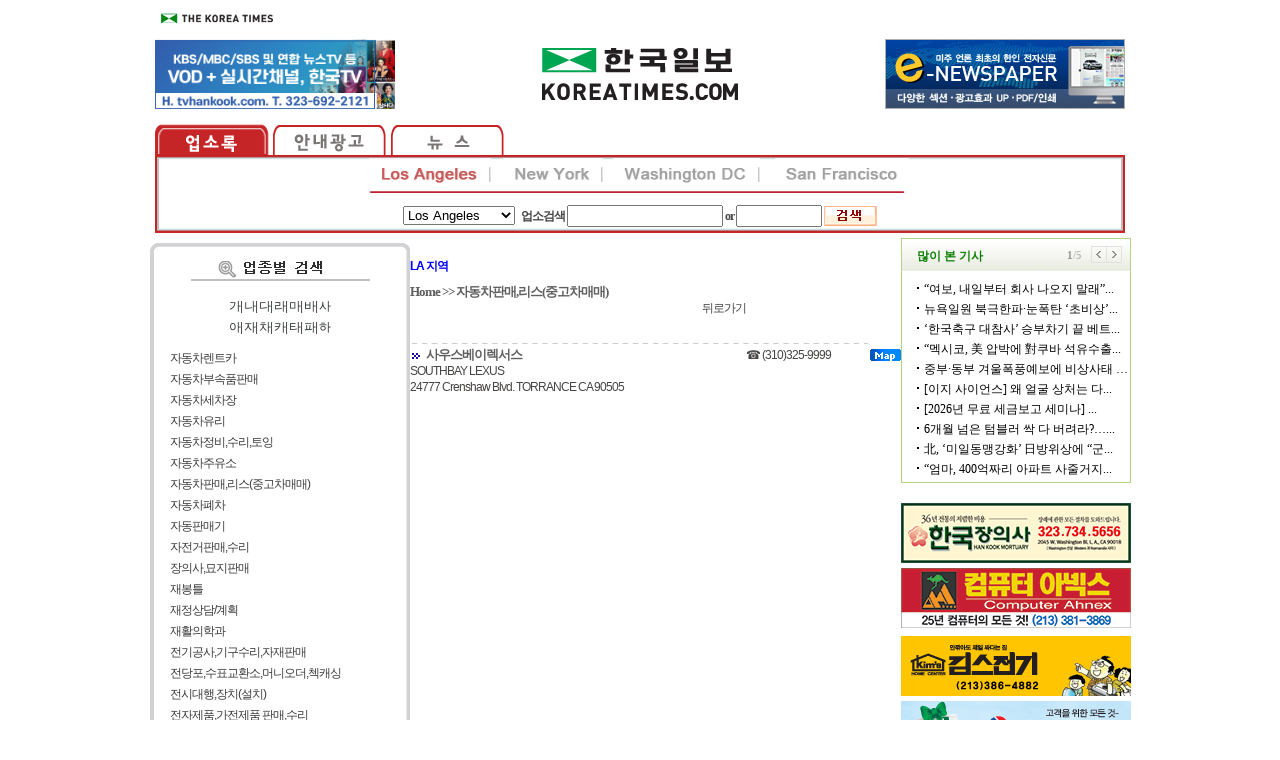

--- FILE ---
content_type: text/html; charset=UTF-8
request_url: http://yp.koreatimes.com/yp/detailResult.php?id=51057&curLoc=LA&catId=8100&sec=9&reqPage=15
body_size: 21081
content:
<html>
<head>
<title> 한국일보 업소록 </title>
<meta http-equiv="Content-Type" content="text/html; charset=UTF-8">
<meta name='description' content="24777 Crenshaw Blvd.&nbsp;TORRANCE&nbsp;CA&nbsp;90505 <br> ☎ (310)325-9999  " id = "metaDescription" />
<meta name="keywords" content="한국일보, 미주 한국일보, 한국일보닷컴, koreatimes, koreatimes.com, news, newspaper, media, 신문, 뉴스, 보도, 속보, 한인, 구인, 구직, 안내광고, 커뮤니티 "/>
<title id = "metaTitle"  >[LA] 사우스베이렉서스 - 미주 한국일보</title>
<meta property="og:url"    content="" />
<meta property="og:type"   content="article" />
<meta property="og:title"  content="[LA] 사우스베이렉서스 - 미주 한국일보" />
<meta property="og:description" content="24777 Crenshaw Blvd.&nbsp;TORRANCE&nbsp;CA&nbsp;90505 <br> ☎ (310)325-9999  " />
<meta property="og:image"   content="" id = "metaImg"  />


<link href="/style/yp.css" rel="stylesheet" type="text/css">
<script type="text/javascript" src="../lib/js/ypHome.js"></script>

<script type='text/javascript'>

	function checkForm() {

		var form = document.searchForm;
		String.prototype.trim = function() {return this.replace(/(^\s*)|(\s*$)|($\s*)/g, "");} 

		var keyword = form.keyword.value;
		var zipcode = form.zipcode.value;
		
		keyword = keyword.trim();
		zipcode = zipcode.trim();
		
		if( (keyword.length == 0) && (zipcode.length == 0) ) {
			alert("Keyword를 입력하세요");
			return false;
		}

		form.action="../yp/searchResult.php";
		form.submit();
	}
//-->
</script>
</head>
<body bgcolor="#FFFFFF" leftmargin="0" topmargin="0" marginwidth="0" marginheight="0">

<table  width="100%" border="0" cellpadding="0" cellspacing="0">
<tr><td align=center>

<table width="970" height="97" border="0" cellpadding="0" cellspacing="0">
	<tr>
		<td align="left" height="31" colspan="3">
			<a href="http://www.koreatimesus.com" target="_blank"><img src="/images/koreatimes.gif" alt="koreatimesUS" border="0"></a>
		</td>
	</tr>
	<tr><td height="8" colspan="3"></td></tr>
	<tr>
		<td width="240" height="70">
		    <a href="https://tvhankook.com" target="_blank"><IMG SRC='/images/hktv_top_banner.jpg' BORDER=0 WIDTH=240 HEIGHT=70 ALT='Advertisement'></a>
		</td>
		<td align="center" valign="middle">
			<a href="http://www.koreatimes.com"><img src="/images/logo_koreatimes.jpg" alt="koreatimes" border="0"></a>
		</td>
		<td width="240" height="70">
		<!-- T4 banner start 153 edit -->
		<!--<a href='http://auto.koreatimes.com' target=_top><img src="/banner/carbannerT.gif" border=0></a>-->
		<script>if(window.attachEvent) {
		 window.attachEvent('onload', function() { rotateBannerIdByCnt('T8', 1); });
	}
	else if(window.addEventListener) {
		 window.addEventListener('load', function(){ rotateBannerIdByCnt('T8', 1); } );
	}</script><a href='http://yp.koreatimes.com/lib/banner_action.php?banner_url=http%3A%2F%2Fepaper.koreatimes.com&banner_id=T8&banner_ad_id=104' target='_blank'><img src='http://img.koreatimes.com/banner/files/main_enewpaper_110114.jpg' width='240' height='70' alt='' border='0' /></a>	
		<!-- T4 banner end -->
		</td>
	</tr>
	<tr><td height="15"></td></tr>
</table>

<table width="970" border="0" cellpadding="0" cellspacing="0" >
	<tr height="31">
		<td>
			<a href="/index.php?curLoc=LA"><img src="/images/menu_01.gif" alt="koreatimes" border="0" style="vertical-align:bottom;"></a>
			<a href="http://ads.koreatimes.com/"><img src="/images/menu_02.gif" alt="koreatimes" border="0" style="vertical-align:bottom;"></a>
			<a href="http://www.koreatimes.com/"><img src="/images/menu_03.gif" alt="koreatimes" border="0" style="vertical-align:bottom;"></a>
		</td>
	</tr>
	<tr>
		<td height="78">
			<table width="970" height="78" border="0" cellpadding="0" cellspacing="0" style="background-image:url(/images/bg_top.gif);background-repeat:no-repeat;">
			<tr height="38">
				<td width="185" align="right" rowspan="2">
				<iframe src="http://img.koreatimes.com/banner/topsub_left.php" name="myframe11" width="180" height="44" marginwidth="0" marginheight="0" frameborder="no" scrolling="no"></iframe>
				</td>
				<td width="10"></td>
				<td width="122">
										<a href="/index.php?curLoc=LA"><img src="/images/LA(color).gif" align="center" ></a>
								</td>
				<td width="100">
										<a href="/index.php?curLoc=NY"><img src="/images/NY.gif" align="center" onmouseover="this.src='/images/NY(color).gif'" onmouseout="this.src='/images/NY.gif'"></a>
								</td>
				<td width="134">
										<a href="/index.php?curLoc=DC"><img src="/images/DC.gif" align="center" onmouseover="this.src='/images/DC.gif'" onmouseout="this.src='/images/DC.gif'"></a>
								</td>
				<td width="115">
										<a href="/index.php?curLoc=SF"><img src="/images/SF.gif" align="center" onmouseover="this.src='/images/SF(color).gif'" onmouseout="this.src='/images/SF.gif'"></a>
								</td>
				<td width="183" align="left" rowspan="2">
                    <!--<a href="mailto:yp@koreatimes.com?subject=업소 정보 변경 또는 추가 요청&body=미주한국일보 업소록에 관심을 가져주셔서 감사합니다.%0D%0A아래 두 가지 중 선택해 정보를 입력하신 후 이메일을 주시기 바랍니다. %0D%0A %0D%0A (1) 정보 변경 요청 : %0D%0A (2) 신규 정보 추가 요청 : %0D%0A %0D%0A ■필수 정보 %0D%0A 상호명(한글/영문):  %0D%0A 업소 전화번호: %0D%0A 카테고리: %0D%0A 주소 : %0D%0A %0D%0A ■선택 정보 (아래 정보는 Ktown1st.com에 적용됩니다.) %0D%0A 운영시간 : %0D%0A 웹사이트주소 : %0D%0A 이메일 : %0D%0A 대표 사진 : %0D%0A %0D%0A %0D%0A  ">
                        <img src="http://img.koreatimes.com/2015/images/yp/yp_email_link_button.jpg">
                    </a>-->
				<iframe src="http://img.koreatimes.com/banner/topsub_right.php" name="myframe11" width="180" height="44" marginwidth="0" marginheight="0" frameborder="no" scrolling="no"></iframe>
				</td>
			</tr>
			<tr height="40">
				<td colspan="5" style="text-align:center;vertical-align:middle;padding-top:5pt;">
					<form method="post" name="searchForm">
					<div class="search">
					<select name="curLoc" align="top" style="margin-top:1pt;">
													<option value="LA" selected >Los Angeles</option>
													<option value="NY">New York</option>
													<option value="SF">San Francisco</option>
													<option value="DC">Washington DC</option>
											</select>&nbsp;&nbsp;
					
					업소검색
					<input size="20" name="keyword" align="top" value=""onFocus=this.value="" > or <input size="10" name="zipcode" align="top" value=""onFocus=this.value="">
					<span>
						<input type="image" src="/images/search.gif" onClick="return checkForm();" border="0" align="top" style="margin-top:1pt;">
					</span>
					</div>
					</form>
				</td>
			</tr>
			</table>
		</td>
	</tr>
</table>
<div id="google-anno-sa">
</div>



<script type="text/javascript" src="http://img.koreatimes.com/js/jquery-1.3.2.min.js"></script>
<script type="text/javascript" src="http://img.koreatimes.com/js/jquery.cookie.js"></script>
<script language="javascript">
function rotateBannerIdByCnt(position, cnt){
    var i = 0;
    var rotated = false;

    
    if(!$.cookie(position))
        $.cookie(position,0,{ expires: 7 });    
        
    
    for(i=0;i<cnt-1;i++){
        if      ($.cookie(position) == i+"") {
            $.cookie(position,i+1,{ expires: 7 });  
            rotated = true;
            return;
        }
    }
    if(!rotated){
        $.cookie(position,0,{ expires: 7 });
    }
}
</script>

<script language="javascript">
	function view_img(files, w, h) {
		window.open(files, "views", "scrollbars=yes,resizable=yes,width=w,height=h,top=20,left=20");
	}
</script>

<table width="970" cellspacing="0" cellpadding="0" border="0">
	<tr><td colspan="5" height="5"></td></tr>
	<tr>
		<!-- left sidebar start -->
		<td width="260" valign="top">
			
<table width="260" border="0" cellspacing="0" cellpadding="0" class="adList">
	<tr><td align="top" height="5"></td></tr>
	<tr><td align="top"><img src="/images/l-1.gif" align="top"></td></tr>
	<tr><td background="/images/l-2.gif" height="15" align="center"></td></tr>
	<tr>
		<td background="/images/l-2.gif" align="center">
			<a href="JavaScript:loadHomeCate('1', 'catelist', 'LA')"><font color="2A3131" >가</font></a>|
			<a href="JavaScript:loadHomeCate('2', 'catelist', 'LA')"><font color="2A3131" >나</font></a>|
			<a href="JavaScript:loadHomeCate('3', 'catelist', 'LA')"><font color="2A3131" >다</font></a>|
			<a href="JavaScript:loadHomeCate('4', 'catelist', 'LA')"><font color="2A3131" >라</font></a>|
			<a href="JavaScript:loadHomeCate('5', 'catelist', 'LA')"><font color="2A3131" >마</font></a>|
			<a href="JavaScript:loadHomeCate('6', 'catelist', 'LA')"><font color="2A3131" >바</font></a>|
			<a href="JavaScript:loadHomeCate('7', 'catelist', 'LA')"><font color="2A3131" >사</font></a>
		</td>
	</tr>	
	
	<tr>
		<td background="/images/l-2.gif" align="center">
			<a href="JavaScript:loadHomeCate('8', 'catelist', 'LA')"><font color="2A3131" >아</font></a>|
			<a href="JavaScript:loadHomeCate('9', 'catelist', 'LA')"><font color="2A3131" >자</font></a>|
			<a href="JavaScript:loadHomeCate('10', 'catelist', 'LA')"><font color="2A3131" >차</font></a>|
			<a href="JavaScript:loadHomeCate('11', 'catelist', 'LA')"><font color="2A3131" >카</font></a>|
			<a href="JavaScript:loadHomeCate('12', 'catelist', 'LA')"><font color="2A3131" >타</font></a>|
			<a href="JavaScript:loadHomeCate('13', 'catelist', 'LA')"><font color="2A3131" >파</font></a>|
			<a href="JavaScript:loadHomeCate('14', 'catelist', 'LA')"><font color="2A3131" >하</font></a>
		</td>
	</tr>
	<tr><td background="/images/l-2.gif" align="left" height="10" style="padding-left:20"></td></tr>
	
	<tr>
		<td background="/images/l-2.gif" align="left" height="30" style="padding-left:20">
			<div id="catelist" style="width:100%">
				<a href='../yp/index.php?mainCa=1'><script>loadHomeCate(9, 'catelist', 'LA' )</script></a>			</div>
		</td>
	</tr>
	
	<tr><td><img src="/images/l-3.gif"></td></tr>
</table>		</td>
		
		<td width="10"></td>
		<!-- left sidebar end -->
	
		<!-- body start-->
		<td width="460" valign="top">
			<table border="0" cellspacing="0" cellpadding="0">
				<tr><td height="20" width="300"></td></tr>
				<tr><td height=10 weidth=300><font color=blue><b>LA 지역</b></font></td><tr><td height=10 width=300></td></tr><tr><td width=300><div class=curLoc><a href='../index.php?curLoc=LA'>Home</a> >> <a href = printResult.php?sec=9&catId=8100&reqPage=1 >자동차판매,리스(중고차매매)</div></a><a style='float:right;' href = /yp/printResult.php?curLoc=LA&sec=9&catId=8100&reqPage=15>뒤로가기</a>&nbsp;&nbsp;</td></tr><tr><td colspan=2 height=10  width=300><img src='/images/spon_line.gif'></td></tr>				<tr><td style='width:300px; align:left;'><img src='../img/bullet.gif' valign=top><font color='#606060' size=2><b>&nbsp;사우스베이렉서스</b></font></td><td style='width:110px; align:left;'>☎ (310)325-9999  </td><td style='width:30px;'><a href='http://maps.google.com/maps?&f=q&hl=kr&q=24777+Crenshaw+Blvd.+TORRANCE+CA+90505' target='_blank'><img src='../img/map.gif' valign=top></a></td></tr><tr><td colspan=3>SOUTHBAY LEXUS</td></tr><tr><td colspan=3>24777 Crenshaw Blvd.&nbsp;TORRANCE&nbsp;CA&nbsp;90505</td></tr><tr><td colspan=3 height=15></table>				
									
								

				<!-- body end-->
			
				<!-- right sidebar -->
				<td width="230" valign="top">
					 <div id="d_bestclick" class='ads_bestclick' style="margin-bottom:10px">  	
 	<iframe src="http://service.koreatimes.com/html/2015/bestclick.php" width="230px" height="250px" marginwidth="0" frameborder="0" scrolling="no" marginheight="0"></iframe>
 </div>

<table width="230" border="0" cellspacing="0" cellpadding="0" align="top">
<tr>
	<td>
		
       <!--<a href="http://365movingla.com/" target="_blank"><img src="http://yp.koreatimes.com/banner/Yellow/365moving_23060.gif" border=0></a>-->
	</td>
</tr>
<!-- 현대 해운 숨김
<tr><td height="5"></td></tr>
<tr>
	<td>
		
       <a href="https://www.cyhds.com/main/move/estimation" target="_blank"><img src="http://yp.koreatimes.com/banner/Yellow/hyundai_230x60.gif" border=0></a>
	</td>
</tr>	
--->
<tr><td height="5"></td></tr>
<!--
<tr>
	<td>
		
       <a href="http://img.koreatimes.com/banner/files/yellowpage/Elion_Energy.html" target="_blank"><IMG SRC='http://img.koreatimes.com/banner/files/yellowpage/Elion_Energy_230x60.jpg' BORDER=0 WIDTH=230 HEIGHT=100 ALT='Elion_Energy'></a>
	</td>
</tr>
<tr><td height="5"></td></tr>
--->	

<tr>
	<td>
<a href="https://www.hankookmortuary.com/" target="_blank"><img src="http://img.koreatimes.com/banner/files/yellowpage/jamguisa.png" border=0></a>
	</td>
</tr>	
<tr><td height="5"></td></tr>	
<tr>
	<td>
		
       <a href="http://img.koreatimes.com/banner/files/yellowpage/AhnexComputer_b.jpg" onclick="window.open(this.href,'targetWindow', 'toolbar=no, location=no, status=no, menubar=no, scrollbars=no, resizable=no, width=500, height=577'); return false;"><IMG SRC='http://img.koreatimes.com/banner/files/yellowpage/AhnexComputer_s.jpg' BORDER=0 WIDTH=230 HEIGHT=60 ALT='Advertisement'></a>
	</td>
</tr>	

	
<!--
<tr><td><script>
			flashWrite('http://img.koreatimes.com/banner/files/150424_cyhds_230x60.swf','230','60','third','#FFFFFF','','transparent');
			</script>
	</td>
</tr>	--->
<tr><td height="8"></td></tr>
<tr>
	<td>
		
       <a href="https://www.kimshome.com/"><IMG SRC='http://yp.koreatimes.com/banner/Yellow/kims/kims.gif' BORDER=0 WIDTH=230 HEIGHT=60 ALT='Advertisement'></a>
	</td>
</tr>	
<tr><td height="5"></td></tr>
<tr>
	<td>
		
       <a href="http://www.koreatownplaza.com/plaza/about.php?paget=about&lang=ko"><IMG SRC='http://yp.koreatimes.com/banner/Yellow/plaza/plaza.gif' BORDER=0 WIDTH=230 HEIGHT=60 ALT='Advertisement'></a>
	</td>
</tr>	
<tr><td height="10"></td></tr>
	
<tr>
	<!--  td align="center">
		<table width="230" border="0" cellspacing="0" cellpadding="0" style="background-image:url(/images/news.jpg);background-repeat:no-repeat;">
		<tr><td height="25"></td></tr>
		<tr height="200"> 
			<td align="center">

				<table width="230" border="0" cellspacing="0" cellpadding="0" valign="top">
				<tr valign="top">
					<td width="10"></td>
					<td>
											</td>
				</tr>
				</table>

			</td>
		</tr>
		<tr><td height="5"></td></tr>
		</table>

		<table width="230" border="0" cellspacing="0" cellpadding="0"><tr><td height="10"></td></tr></table>
		
		<table width="230" border="0" cellspacing="0" cellpadding="0" style="background-image:url(/images/lot.jpg);background-repeat:no-repeat;">
		<tr><td height="18"></td></tr>
		<tr height="220"> 
			<td align="center">
				<table width="230" border="0" cellspacing="0" cellpadding="0" valign="top">
				<tr valign="top">
					<td width="10"></td>
					<td>
											</td>
				</tr>
				</table>
			</td>
		</tr>
		<tr><td height="5"></td></tr>
		</table>
	</td -->
</tr>
</table>



				</td>
			</table>
		</td>
		<!-- right sidebar end -->
	</tr>
	
	<tr><td height="10" colspan="5"></td></tr>
	
</table>

<link rel="stylesheet" type="text/css" href="http://img.koreatimes.com/2015/css/style.css">
<link rel="stylesheet" type="text/css" href="http://img.koreatimes.com/2015/css/basic.css">
<link rel="stylesheet" type="text/css" href="http://img.koreatimes.com/2015/css/contents.css">
<div class="footer">
    <div class="fnb">
        <ul class="list_fnb_l">
            <li><a href="http://service.koreatimes.com/info/subscribe.html" target="_blank"><strong>정기구독신청/안내</strong></a></li>
            <li><a href="http://service.koreatimes.com/info/ad.html" target="_blank"><strong>지면/온라인 광고</strong></a></li>
            <li><a href="http://ticket.koreatimes.com/class/" target="_blank">안내광고 등록신청</a></li>
            <li><a href="http://service.koreatimes.com/info/mobile.html" target="_blank"><strong>모바일앱 서비스</strong></a></li>
            <li><a href="http://service.koreatimes.com/info/reader.html" target="_blank">독자의견</a></li>
            <li><a href="http://service.koreatimes.com/info/delivery_acd.html" target="_blank">배달사고접수</a></li>
            <li><a href="http://service.koreatimes.com/info/about.html" target="_blank">회사소개</a></li>
        </ul>
        
        <div class="list_fnb_r">
            <a class="fab" href="https://www.facebook.com/koreatimes" target="_blank">facebook</a>
            <a class="twit" href="https://twitter.com/koreatimes" target="_blank">twitter</a>
            <select onchange="if(this.value) window.open(this.value);">
                <option selected="selected">한국일보 Family site</option>
                <option value="http://www.koreatimesus.com/">The Korea Times</option>
                <option value="http://www.radioseoul1650.com/">라디오서울</option>
                <option value="http://ktmf.koreatimes.com/">Korea Times music festival</option>
                <option value="http://www.sedaily.com/">서울경제</option>
            </select>
        </div>
    </div>
    
    <div id="copyright">
        <img class="logo_foot" src="http://img.koreatimes.com/2015/images/common/logo_foot.png" alt="logo">
        <p class="copy_txt">3731 Wilshire Blvd., 8th Floor, Los Angeles, CA 90010 Tel.(323)692-2000<br>Copyright©The Korea Times All rights reserved.</p>
    </div>
</div>

<!--
<table width="970" border="0" cellspacing="0" cellpadding="0" align="center" valign="top">
  <tr><td height="3" bgcolor="#9e3721"></td></tr>
  <tr><td height="15"></td></tr>
  <tr> 
    <td height="31" style="padding:0 0 0 0" align=center>
			<table id="Table_01" width="930" height="31" border="0" cellpadding="0" cellspacing="0">
			<tr>
				<td>
					<a href="/"><img src="/images/footer/bot_01.gif" width="63" height="31" alt=""></a></td>
				<td>
					<a href="http://service.koreatimes.com/info/about.html"><img src="/images/footer/bot_02.gif" width="78" height="31" alt=""></a></td>
				<td>
					<a href="/"><img src="/images/footer/bot_03.gif" width="77" height="31" alt=""></a></td>
				<td>
					<a href="http://yp.koreatimes.com/"><img src="/images/footer/bot_04.gif" width="76" height="31" alt=""></a></td>
				<td>
					<a href="http://service.koreatimes.com/info/subscribe.html"><img src="/images/footer/bot_05.gif" width="76" height="31" alt=""></a></td>
				<td>
					<a href="http://service.koreatimes.com/info/delivery_acd.html"><img src="/images/footer/bot_06.gif" width="97" height="31" alt=""></a></td>
				<td>
					<a href="http://service.koreatimes.com/info/reader.html"><img src="/images/footer/bot_07.gif" width="77" height="31" alt=""></a></td>
				<td>
					<a href="http://ticket.koreatimes.com/class" target="_blank"><img src="/images/footer/bot_08.gif" width="98" height="31" alt=""></a></td>
				<td>
					<a href="http://ticket.koreatimes.com/class" target="_blank"><img src="/images/footer/bot_09.gif" width="93" height="31" alt=""></a></td>
				<td>
					<a href="http://service.koreatimes.com/info/ad.html"><img src="/images/footer/bot_10.gif" width="72" height="31" alt=""></a></td>
				<td>
					<a href=# onclick="window.open('http://www.radioseoul1650.com/live.php','','width=420,height=400','scrollbars=0'); return false"><img src="/images/footer/bot_11.gif" width="123" height="31" alt=""></a></td>
			</tr>
			</table>          
		</td>
	</tr>
	<tr> 
		<td style="padding:10 0 0 0"><table width="100%" border="0" cellspacing="0" cellpadding="0">
		<tr> 
			<td width="205"><a href="http://www.koreatimes.com"><img src="/images/footer/footer_logo.gif" width="192" height="45" border="0"></a></td>
			<td width="262"></td>
			<td><img src="/images/footer/footer_copyright.gif" width="500" height="38" border=0></td>
		</tr>
		</table></td>
  </tr>
</table>--->
<script type="text/javascript" src="http://wcs.naver.net/wcslog.js"></script> 
<script type="text/javascript"> 
	if(!wcs_add) var wcs_add = {}; 
	wcs_add["wa"] = "11cbd3b27725b90"; 
	wcs_do(); 
</script>

<script>
  (function(i,s,o,g,r,a,m){i['GoogleAnalyticsObject']=r;i[r]=i[r]||function(){
  (i[r].q=i[r].q||[]).push(arguments)},i[r].l=1*new Date();a=s.createElement(o),
  m=s.getElementsByTagName(o)[0];a.async=1;a.src=g;m.parentNode.insertBefore(a,m)
  })(window,document,'script','//www.google-analytics.com/analytics.js','ga');

  ga('create', 'UA-1420816-35', 'auto');
  ga('send', 'pageview');
  
  ga('create', 'UA-1420816-4', 'auto', 'yp');
  ga('yp.send', 'pageview');

</script>




--- FILE ---
content_type: text/html; charset=UTF-8
request_url: http://yp.koreatimes.com/inc/ajaxpage/mainCateList.php?ch=9&cur=LA
body_size: 3409
content:
<div class=adList><a href='/yp/printResult.php?sec=9&catId=8110&curLoc=LA'>자동차렌트카</a><br><a href='/yp/printResult.php?sec=9&catId=8130&curLoc=LA'>자동차부속품판매</a><br><a href='/yp/printResult.php?sec=9&catId=8160&curLoc=LA'>자동차세차장</a><br><a href='/yp/printResult.php?sec=9&catId=8142&curLoc=LA'>자동차유리</a><br><a href='/yp/printResult.php?sec=9&catId=8120&curLoc=LA'>자동차정비,수리,토잉</a><br><a href='/yp/printResult.php?sec=9&catId=8150&curLoc=LA'>자동차주유소</a><br><a href='/yp/printResult.php?sec=9&catId=8100&curLoc=LA'>자동차판매,리스(중고차매매)</a><br><a href='/yp/printResult.php?sec=9&catId=8170&curLoc=LA'>자동차폐차</a><br><a href='/yp/printResult.php?sec=9&catId=8171&curLoc=LA'>자동판매기</a><br><a href='/yp/printResult.php?sec=9&catId=8250&curLoc=LA'>자전거판매,수리</a><br><a href='/yp/printResult.php?sec=9&catId=8300&curLoc=LA'>장의사,묘지판매</a><br><a href='/yp/printResult.php?sec=9&catId=8350&curLoc=LA'>재봉틀</a><br><a href='/yp/printResult.php?sec=9&catId=8355&curLoc=LA'>재정상담/계획</a><br><a href='/yp/printResult.php?sec=9&catId=5144&curLoc=LA'>재활의학과</a><br><a href='/yp/printResult.php?sec=9&catId=8400&curLoc=LA'>전기공사,기구수리,자재판매</a><br><a href='/yp/printResult.php?sec=9&catId=8450&curLoc=LA'>전당포,수표교환소,머니오더,첵캐싱</a><br><a href='/yp/printResult.php?sec=9&catId=8455&curLoc=LA'>전시대행,장치(설치)</a><br><a href='/yp/printResult.php?sec=9&catId=8500&curLoc=LA'>전자제품,가전제품 판매,수리</a><br><a href='/yp/printResult.php?sec=9&catId=8560&curLoc=LA'>전화기(렌트,이동통신.핸드폰)</a><br><a href='/yp/printResult.php?sec=9&catId=8550&curLoc=LA'>전화기설치,판매,수리(일반)</a><br><a href='/yp/printResult.php?sec=9&catId=8600&curLoc=LA'>정수기,온수기,연수기(물,생수배달,판매,수리)</a><br><a href='/yp/printResult.php?sec=9&catId=5131&curLoc=LA'>정신과</a><br><a href='/yp/printResult.php?sec=9&catId=8650&curLoc=LA'>정원공사(기구조경),너서리</a><br><a href='/yp/printResult.php?sec=9&catId=5145&curLoc=LA'>정형외과</a><br><a href='/yp/printResult.php?sec=9&catId=8700&curLoc=LA'>제과점,빵집</a><br><a href='/yp/printResult.php?sec=9&catId=5101&curLoc=LA'>제약회사</a><br><a href='/yp/printResult.php?sec=9&catId=8750&curLoc=LA'>조명기구</a><br><a href='/yp/printResult.php?sec=9&catId=4100&curLoc=LA'>종교단체-가토릭교회</a><br><a href='/yp/printResult.php?sec=9&catId=4160&curLoc=LA'>종교단체-교회</a><br><a href='/yp/printResult.php?sec=9&catId=4192&curLoc=LA'>종교단체-기도원,성구용품</a><br><a href='/yp/printResult.php?sec=9&catId=4190&curLoc=LA'>종교단체-기타교회</a><br><a href='/yp/printResult.php?sec=9&catId=4199&curLoc=LA'>종교단체-사찰,절</a><br><a href='/yp/printResult.php?sec=9&catId=4195&curLoc=LA'>종교단체-신학교</a><br><a href='/yp/printResult.php?sec=9&catId=5100&curLoc=LA'>종합병원</a><br><a href='/yp/printResult.php?sec=9&catId=2400&curLoc=LA'>중.고등학교동창회,동문회</a><br><a href='/yp/printResult.php?sec=9&catId=8760&curLoc=LA'>중고명품위탁판매</a><br><a href='/yp/printResult.php?sec=9&catId=8360&curLoc=LA'>지문등록</a><br><a href='/yp/printResult.php?sec=9&catId=8751&curLoc=LA'>직업소개소</a><br></div>

--- FILE ---
content_type: text/plain
request_url: https://www.google-analytics.com/j/collect?v=1&_v=j102&a=1272334247&t=pageview&_s=1&dl=http%3A%2F%2Fyp.koreatimes.com%2Fyp%2FdetailResult.php%3Fid%3D51057%26curLoc%3DLA%26catId%3D8100%26sec%3D9%26reqPage%3D15&ul=en-us%40posix&dt=%ED%95%9C%EA%B5%AD%EC%9D%BC%EB%B3%B4%20%EC%97%85%EC%86%8C%EB%A1%9D&sr=1280x720&vp=1280x720&_u=IEDAAEABAAAAACAAI~&jid=1711258222&gjid=1667203409&cid=446599274.1769216698&tid=UA-1420816-4&_gid=42804259.1769216698&_r=1&_slc=1&z=592384237
body_size: -832
content:
2,cG-9H1LEG3K79

--- FILE ---
content_type: application/javascript; charset=utf-8
request_url: http://yp.koreatimes.com/lib/js/ypHome.js
body_size: 4049
content:

function createHttpRequest(){
  if(window.ActiveXObject) {
    try{
        return new ActiveXObject("Msxml2.XMLHTTP");
    }
    catch(e){
			try{
			    return new ActiveXObject("Microsoft.XMLHTTP");
			}catch(e2){
			    return null;
			}
    }       
  }
  else if(window.XMLHttpRequest) {
		return new XMLHttpRequest();
  }
  else {
		return null;    
  }    
}    

function getPage(url, targetDiv){
	
	var xmlObj = createHttpRequest();
	if(!xmlObj) return "Your browser is not supported";   
	xmlObj.onreadystatechange = function(){
		if(xmlObj.readyState == 4) {
			if(xmlObj.status == 200) {
				document.getElementById(targetDiv).innerHTML = xmlObj.responseText;
			}
		}			
	}
	xmlObj.open("GET", url);
	xmlObj.send(null);	
}

function loadHomeCate( sel, selTarget, curLoc ){
	var selCate = sel;
	if( sel == "" )  selCate = "1";
	if ( curLoc == "SF" )
		getPage('../../inc/ajaxpage/mainCateList_sf.php?ch='+selCate+'&cur='+curLoc, selTarget );
	else
		getPage('../../inc/ajaxpage/mainCateList.php?ch='+selCate+'&cur='+curLoc, selTarget );
}

function view(what) { 
	var imgwin = window.open("",'WIN','scrollbars=no,status=no,toolbar=no,resizable=1,location=no,menu=no,width=10,height=10'); 
	imgwin.focus(); 
	imgwin.document.open(); 
	imgwin.document.write("<html>\n"); 
	imgwin.document.write("<head overflow=hidden>\n"); 
	imgwin.document.write("<title overflow=hidden>마우스를 클릭하시면 창이 닫힙니다.</title>\n"); 
	imgwin.document.write("<meta overflow=hidden http-equiv='Content-Type' content='text/html; charset=utf-8'>\n"); 
	imgwin.document.write("<sc"+"ript overflow=hidden>\n"); 
	imgwin.document.write("function resize() {\n"); 
	imgwin.document.write("pic = document.il;\n"); 
	imgwin.document.write("if (eval(pic).height) { var name = navigator.appName\n"); 
	imgwin.document.write(" if (name == 'Microsoft Internet Explorer') { myHeight = eval(pic).height + 80; myWidth = eval(pic).width + 12;\n"); 
	imgwin.document.write(" } else { myHeight = eval(pic).height + 58; myWidth = eval(pic).width + 9; }\n"); 
	imgwin.document.write(" clearTimeout();\n"); 
	imgwin.document.write(" var height = screen.height;\n"); 
	imgwin.document.write(" var width = screen.width;\n"); 
	imgwin.document.write(" var leftpos = width / 2 - myWidth / 2;\n"); 
	imgwin.document.write(" var toppos = height / 2 - myHeight / 2; \n"); 
	imgwin.document.write(" self.moveTo(leftpos, toppos);\n"); 
	imgwin.document.write(" self.resizeTo(myWidth, myHeight);\n"); 
	imgwin.document.write("}else setTimeOut(resize(), 100);}\n"); 
	imgwin.document.write("</sc"+"ript>\n"); 
	imgwin.document.write("</head>\n"); 
	imgwin.document.write('<body scroll="no" overflow="hidden" topmargin="0" leftmargin="0" marginheight="0" marginwidth="0" bgcolor="#FFFFFF">\n'); 
	imgwin.document.write("<a href=#none onclick=window.close() overflow=hidden><img border=0 src="+what+" overflow=hidden xwidth=100 xheight=100 name=il onload='resize();'></a>\n"); 
	imgwin.document.write("</body>\n"); 
	imgwin.document.close(); 
} 

function flashWrite(url,w,h,id,bg,vars,win){

var flashStr=
"<object classid='clsid:d27cdb6e-ae6d-11cf-96b8-444553540000' codebase='http://fpdownload.macromedia.com/pub/shockwave/cabs/flash/swflash.cab#version=8,0,0,0' width='"+w+"'height='"+h+"' id='"+id+"' align='middle'>" +

"<param name='allowScriptAccess' value='always' />" +
"<param name='movie' value='"+url+"' />" +
"<param name='FlashVars' value='"+vars+"' />" +
"<param name='wmode' value='"+win+"' />" +
"<param name='menu' value='false' />" +
"<param name='quality' value='high' />" +
"<param name='bgcolor' value='"+bg+"' />" +

"<embed src='"+url+"' FlashVars='"+vars+"' wmode='"+win+"' menu='false' quality='high' bgcolor='"+bg+"' width='"+w+"' height='"+h+"' name='"+id+"' align='middle' allowScriptAccess='sameDomain' type='application/x-shockwave-flash' pluginspage='http://www.marcomedia.com/go/getflashplayer'/>" +

"</object>";

document.write(flashStr);
}
